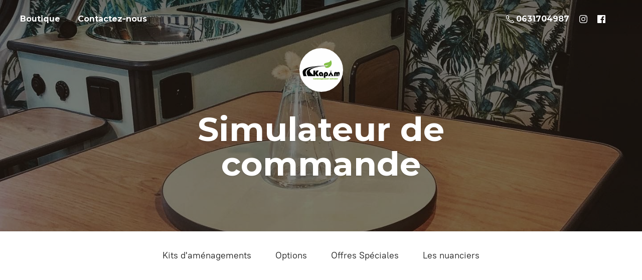

--- FILE ---
content_type: application/javascript;charset=utf-8
request_url: https://app.ecwid.com/categories.js?ownerid=25456039&jsonp=menu.fill
body_size: 4079
content:
menu.fill([{"id":60279051,"name":"Kits d'aménagements","nameForUrl":"Kits d'aménagements","link":"#!/Kits-daménagements/c/60279051","slug":"kits-damenagements","dataLevel":1,"sub":[{"id":186612060,"name":"RENAULT","nameForUrl":"RENAULT","link":"#!/RENAULT/c/186612060","slug":"renault","dataLevel":2,"sub":[{"id":60282102,"name":"Renault Trafic 2 (jusqu'à 2014)","nameForUrl":"Renault Trafic 2 (jusqu'à 2014)","link":"#!/Renault-Trafic-2-jusquà-2014/c/60282102","slug":"renault-trafic-2-jusqua-2014","dataLevel":3,"sub":[{"id":60288122,"name":"Véhicule court","nameForUrl":"Véhicule court","link":"#!/Véhicule-court/c/60288122","slug":"vehicule-court-2","dataLevel":4,"sub":[{"id":172785019,"name":"Kit Travel","nameForUrl":"Kit Travel","link":"#!/Kit-Travel/c/172785019","slug":"kit-travel-172785019","dataLevel":5,"sub":null}]},{"id":60282103,"name":"Véhicule long","nameForUrl":"Véhicule long","link":"#!/Véhicule-long/c/60282103","slug":"vehicule-long-2","dataLevel":4,"sub":[{"id":172786273,"name":"Kit Travel","nameForUrl":"Kit Travel","link":"#!/Kit-Travel/c/172786273","slug":"kit-travel-172786273","dataLevel":5,"sub":null}]}]},{"id":60279135,"name":"Renault Trafic 3 (de 2014 à aujourd'hui)","nameForUrl":"Renault Trafic 3 (de 2014 à aujourd'hui)","link":"#!/Renault-Trafic-3-de-2014-à-aujourdhui/c/60279135","slug":"renault-trafic-3-de-2014-a-aujourdhui","dataLevel":3,"sub":[{"id":60279137,"name":"Véhicule court","nameForUrl":"Véhicule court","link":"#!/Véhicule-court/c/60279137","slug":"vehicule-court","dataLevel":4,"sub":[{"id":172787771,"name":"Kit Travel","nameForUrl":"Kit Travel","link":"#!/Kit-Travel/c/172787771","slug":"kit-travel-172787771","dataLevel":5,"sub":null},{"id":172785018,"name":"Kit Mado","nameForUrl":"Kit Mado","link":"#!/Kit-Mado/c/172785018","slug":"kit-mado-172785018","dataLevel":5,"sub":null}]},{"id":60282106,"name":"Véhicule long","nameForUrl":"Véhicule long","link":"#!/Véhicule-long/c/60282106","slug":"vehicule-long-3","dataLevel":4,"sub":[{"id":172781763,"name":"Kit Travel","nameForUrl":"Kit Travel","link":"#!/Kit-Travel/c/172781763","slug":"kit-travel-172781763","dataLevel":5,"sub":null},{"id":172787773,"name":"Kit Mado","nameForUrl":"Kit Mado","link":"#!/Kit-Mado/c/172787773","slug":"kit-mado-172787773","dataLevel":5,"sub":null}]}]}]},{"id":60293145,"name":"MERCEDES","nameForUrl":"MERCEDES","link":"#!/MERCEDES/c/60293145","slug":"mercedes","dataLevel":2,"sub":[{"id":60301327,"name":"Vito compact","nameForUrl":"Vito compact","link":"#!/Vito-compact/c/60301327","slug":"vito-compact","dataLevel":3,"sub":[{"id":172785025,"name":"Kit Travel","nameForUrl":"Kit Travel","link":"#!/Kit-Travel/c/172785025","slug":"kit-travel-172785025","dataLevel":4,"sub":null}]},{"id":60293146,"name":"Vito rallongé","nameForUrl":"Vito rallongé","link":"#!/Vito-rallongé/c/60293146","slug":"vito-rallonge","dataLevel":3,"sub":[{"id":172785026,"name":"Kit Travel","nameForUrl":"Kit Travel","link":"#!/Kit-Travel/c/172785026","slug":"kit-travel-172785026","dataLevel":4,"sub":null}]}]},{"id":186612024,"name":"VOLKSWAGEN","nameForUrl":"VOLKSWAGEN","link":"#!/VOLKSWAGEN/c/186612024","slug":"volkswagen","dataLevel":2,"sub":[{"id":60301325,"name":"Volkswagen combi T2-T3","nameForUrl":"Volkswagen combi T2-T3","link":"#!/Volkswagen-combi-T2-T3/c/60301325","slug":"volkswagen-combi-t2-t3","dataLevel":3,"sub":null},{"id":60554351,"name":"Volkswagen combi T3","nameForUrl":"Volkswagen combi T3","link":"#!/Volkswagen-combi-T3/c/60554351","slug":"volkswagen-combi-t3","dataLevel":3,"sub":null},{"id":60554017,"name":"Volkswagen T4","nameForUrl":"Volkswagen T4","link":"#!/Volkswagen-T4/c/60554017","slug":"volkswagen-t4","dataLevel":3,"sub":[{"id":60535032,"name":"Véhicule court","nameForUrl":"Véhicule court","link":"#!/Véhicule-court/c/60535032","slug":"vehicule-court-5","dataLevel":4,"sub":[{"id":172787781,"name":"Kit Travel","nameForUrl":"Kit Travel","link":"#!/Kit-Travel/c/172787781","slug":"kit-travel-172787781","dataLevel":5,"sub":null}]},{"id":60552010,"name":"Véhicule long","nameForUrl":"Véhicule long","link":"#!/Véhicule-long/c/60552010","slug":"vehicule-long-5","dataLevel":4,"sub":[{"id":172781775,"name":"Kit Travel","nameForUrl":"Kit Travel","link":"#!/Kit-Travel/c/172781775","slug":"kit-travel-172781775","dataLevel":5,"sub":null}]}]},{"id":60282094,"name":"Volkswagen T5-T6-T6.1","nameForUrl":"Volkswagen T5-T6-T6.1","link":"#!/Volkswagen-T5-T6-T6-1/c/60282094","slug":"volkswagen-t5-t6-t6-1","dataLevel":3,"sub":[{"id":60293125,"name":"Véhicule court","nameForUrl":"Véhicule court","link":"#!/Véhicule-court/c/60293125","slug":"vehicule-court-3","dataLevel":4,"sub":[{"id":172746258,"name":"Kit Travel","nameForUrl":"Kit Travel","link":"#!/Kit-Travel/c/172746258","slug":"kit-travel","dataLevel":5,"sub":null},{"id":172746758,"name":"Kit Mado","nameForUrl":"Kit Mado","link":"#!/Kit-Mado/c/172746758","slug":"kit-mado","dataLevel":5,"sub":null}]},{"id":60282098,"name":"Véhicule long","nameForUrl":"Véhicule long","link":"#!/Véhicule-long/c/60282098","slug":"vehicule-long-1","dataLevel":4,"sub":[{"id":172746259,"name":"Kit Travel","nameForUrl":"Kit Travel","link":"#!/Kit-Travel/c/172746259","slug":"kit-travel-172746259","dataLevel":5,"sub":null},{"id":172749503,"name":"Kit Mado","nameForUrl":"Kit Mado","link":"#!/Kit-Mado/c/172749503","slug":"kit-mado-172749503","dataLevel":5,"sub":null}]}]},{"id":177738420,"name":"Volkswagen T7","nameForUrl":"Volkswagen T7","link":"#!/Volkswagen-T7/c/177738420","slug":"volkswagen-t7","dataLevel":3,"sub":[{"id":177742392,"name":"Véhicule court","nameForUrl":"Véhicule court","link":"#!/Véhicule-court/c/177742392","slug":"vehicule-court-177742392","dataLevel":4,"sub":[{"id":177738422,"name":"Kit Travel","nameForUrl":"Kit Travel","link":"#!/Kit-Travel/c/177738422","slug":"kit-travel-177738422","dataLevel":5,"sub":null},{"id":177731457,"name":"Kit Mado","nameForUrl":"Kit Mado","link":"#!/Kit-Mado/c/177731457","slug":"kit-mado-177731457","dataLevel":5,"sub":null}]},{"id":177738421,"name":"Véhicule long","nameForUrl":"Véhicule long","link":"#!/Véhicule-long/c/177738421","slug":"vehicule-long-177738421","dataLevel":4,"sub":[{"id":177738423,"name":"Kit Travel","nameForUrl":"Kit Travel","link":"#!/Kit-Travel/c/177738423","slug":"kit-travel-177738423","dataLevel":5,"sub":null},{"id":177742393,"name":"Kit Mado","nameForUrl":"Kit Mado","link":"#!/Kit-Mado/c/177742393","slug":"kit-mado-177742393","dataLevel":5,"sub":null}]}]}]},{"id":186616763,"name":"FORD","nameForUrl":"FORD","link":"#!/FORD/c/186616763","slug":"ford","dataLevel":2,"sub":[{"id":60302008,"name":"Ford Transit Custom de 2012 à 2023","nameForUrl":"Ford Transit Custom de 2012 à 2023","link":"#!/Ford-Transit-Custom-de-2012-à-2023/c/60302008","slug":"ford-transit-custom-de-2012-a-2023","dataLevel":3,"sub":[{"id":60279199,"name":"Véhicule court","nameForUrl":"Véhicule court","link":"#!/Véhicule-court/c/60279199","slug":"vehicule-court-1","dataLevel":4,"sub":[{"id":172787778,"name":"Kit Travel","nameForUrl":"Kit Travel","link":"#!/Kit-Travel/c/172787778","slug":"kit-travel-172787778","dataLevel":5,"sub":null},{"id":172781770,"name":"Kit Mado","nameForUrl":"Kit Mado","link":"#!/Kit-Mado/c/172781770","slug":"kit-mado-172781770","dataLevel":5,"sub":null}]},{"id":60279200,"name":"Véhicule long","nameForUrl":"Véhicule long","link":"#!/Véhicule-long/c/60279200","slug":"vehicule-long","dataLevel":4,"sub":[{"id":172787779,"name":"Kit Travel","nameForUrl":"Kit Travel","link":"#!/Kit-Travel/c/172787779","slug":"kit-travel-172787779","dataLevel":5,"sub":null}]}]},{"id":177738424,"name":"Ford Transit Custom V710 de 2024 à aujourd'hui","nameForUrl":"Ford Transit Custom V710 de 2024 à aujourd'hui","link":"#!/Ford-Transit-Custom-V710-de-2024-à-aujourdhui/c/177738424","slug":"ford-transit-custom-v710-de-2024-a-aujourdhui","dataLevel":3,"sub":[{"id":177731459,"name":"Véhicule court","nameForUrl":"Véhicule court","link":"#!/Véhicule-court/c/177731459","slug":"vehicule-court-177731459","dataLevel":4,"sub":[{"id":177731461,"name":"Kit Travel","nameForUrl":"Kit Travel","link":"#!/Kit-Travel/c/177731461","slug":"kit-travel-177731461","dataLevel":5,"sub":null},{"id":177731462,"name":"Kit Mado","nameForUrl":"Kit Mado","link":"#!/Kit-Mado/c/177731462","slug":"kit-mado-177731462","dataLevel":5,"sub":null}]},{"id":177731460,"name":"Véhicule long","nameForUrl":"Véhicule long","link":"#!/Véhicule-long/c/177731460","slug":"vehicule-long-177731460","dataLevel":4,"sub":[{"id":177738425,"name":"Kit Travel","nameForUrl":"Kit Travel","link":"#!/Kit-Travel/c/177738425","slug":"kit-travel-177738425","dataLevel":5,"sub":null},{"id":177738426,"name":"Kit Mado","nameForUrl":"Kit Mado","link":"#!/Kit-Mado/c/177738426","slug":"kit-mado-177738426","dataLevel":5,"sub":null}]}]}]},{"id":186616765,"name":"PEUGEOT","nameForUrl":"PEUGEOT","link":"#!/PEUGEOT/c/186616765","slug":"peugeot","dataLevel":2,"sub":[{"id":186615016,"name":"Peugeot Expert (2007-2016)","nameForUrl":"Peugeot Expert (2007-2016)","link":"#!/Peugeot-Expert-2007-2016/c/186615016","slug":"peugeot-expert-2007-2016","dataLevel":3,"sub":[{"id":186616766,"name":"Véhicule court","nameForUrl":"Véhicule court","link":"#!/Véhicule-court/c/186616766","slug":"vehicule-court-186616766","dataLevel":4,"sub":null},{"id":186612026,"name":"Véhicule long","nameForUrl":"Véhicule long","link":"#!/Véhicule-long/c/186612026","slug":"vehicule-long-186612026","dataLevel":4,"sub":null}]},{"id":186615017,"name":"Peugeot Expert (apres 2016)","nameForUrl":"Peugeot Expert (apres 2016)","link":"#!/Peugeot-Expert-apres-2016/c/186615017","slug":"peugeot-expert-apres-2016","dataLevel":3,"sub":[{"id":186616770,"name":"Véhicule extra court (compact)","nameForUrl":"Véhicule extra court (compact)","link":"#!/Véhicule-extra-court-compact/c/186616770","slug":"vehicule-extra-court-compact","dataLevel":4,"sub":null},{"id":186616767,"name":"Véhicule court (standard)","nameForUrl":"Véhicule court (standard)","link":"#!/Véhicule-court-standard/c/186616767","slug":"vehicule-court-standard","dataLevel":4,"sub":null},{"id":186612028,"name":"Véhicule long","nameForUrl":"Véhicule long","link":"#!/Véhicule-long/c/186612028","slug":"vehicule-long-186612028","dataLevel":4,"sub":null}]},{"id":186616768,"name":"Peugeot Boxer L1 / L2","nameForUrl":"Peugeot Boxer L1 / L2","link":"#!/Peugeot-Boxer-L1-L2/c/186616768","slug":"peugeot-boxer-l1-l2","dataLevel":3,"sub":null}]},{"id":186615021,"name":"CITROEN","nameForUrl":"CITROEN","link":"#!/CITROEN/c/186615021","slug":"citroen","dataLevel":2,"sub":[{"id":186612029,"name":"Citroen Jumpy (2007-2016)","nameForUrl":"Citroen Jumpy (2007-2016)","link":"#!/Citroen-Jumpy-2007-2016/c/186612029","slug":"citroen-jumpy-2007-2016","dataLevel":3,"sub":[{"id":186616771,"name":"Véhicule court","nameForUrl":"Véhicule court","link":"#!/Véhicule-court/c/186616771","slug":"vehicule-court-186616771","dataLevel":4,"sub":null},{"id":186612030,"name":"Véhicule long","nameForUrl":"Véhicule long","link":"#!/Véhicule-long/c/186612030","slug":"vehicule-long-186612030","dataLevel":4,"sub":null}]},{"id":186615022,"name":"Citroen Jumpy (apres 2016)","nameForUrl":"Citroen Jumpy (apres 2016)","link":"#!/Citroen-Jumpy-apres-2016/c/186615022","slug":"citroen-jumpy-apres-2016","dataLevel":3,"sub":[{"id":186612031,"name":"Véhicule extra court (taille S)","nameForUrl":"Véhicule extra court (taille S)","link":"#!/Véhicule-extra-court-taille-S/c/186612031","slug":"vehicule-extra-court-taille-s","dataLevel":4,"sub":null},{"id":186615024,"name":"Véhicule court (taille M)","nameForUrl":"Véhicule court (taille M)","link":"#!/Véhicule-court-taille-M/c/186615024","slug":"vehicule-court-taille-m","dataLevel":4,"sub":null},{"id":186612032,"name":"Véhicule long (taille L)","nameForUrl":"Véhicule long (taille L)","link":"#!/Véhicule-long-taille-L/c/186612032","slug":"vehicule-long-taille-l","dataLevel":4,"sub":null}]},{"id":186616773,"name":"Citroen Jumper L1 / L2","nameForUrl":"Citroen Jumper L1 / L2","link":"#!/Citroen-Jumper-L1-L2/c/186616773","slug":"citroen-jumper-l1-l2","dataLevel":3,"sub":null}]},{"id":186612050,"name":"FIAT","nameForUrl":"FIAT","link":"#!/FIAT/c/186612050","slug":"fiat","dataLevel":2,"sub":[{"id":186612051,"name":"Fiat Scudo (2007-2016)","nameForUrl":"Fiat Scudo (2007-2016)","link":"#!/Fiat-Scudo-2007-2016/c/186612051","slug":"fiat-scudo-2007-2016","dataLevel":3,"sub":[{"id":186616802,"name":"Véhicule court","nameForUrl":"Véhicule court","link":"#!/Véhicule-court/c/186616802","slug":"vehicule-court-186616802","dataLevel":4,"sub":null},{"id":186612052,"name":"Véhicule long","nameForUrl":"Véhicule long","link":"#!/Véhicule-long/c/186612052","slug":"vehicule-long-186612052","dataLevel":4,"sub":null}]},{"id":186616803,"name":"Fiat ducato L1 / L2","nameForUrl":"Fiat ducato L1 / L2","link":"#!/Fiat-ducato-L1-L2/c/186616803","slug":"fiat-ducato-l1-l2","dataLevel":3,"sub":[{"id":188443006,"name":"Véhicule court L1","nameForUrl":"Véhicule court L1","link":"#!/Véhicule-court-L1/c/188443006","slug":"vehicule-court-l1-188443006","dataLevel":4,"sub":null},{"id":188442259,"name":"Véhicule long L2","nameForUrl":"Véhicule long L2","link":"#!/Véhicule-long-L2/c/188442259","slug":"vehicule-long-l2-188442259","dataLevel":4,"sub":null}]},{"id":186616817,"name":"Fiat scudo PSA de 2016 à aujourd'hui","nameForUrl":"Fiat scudo PSA de 2016 à aujourd'hui","link":"#!/Fiat-scudo-PSA-de-2016-à-aujourdhui/c/186616817","slug":"fiat-scudo-psa-de-2016-a-aujourdhui","dataLevel":3,"sub":[{"id":186612061,"name":"Véhicule standard taille M","nameForUrl":"Véhicule standard taille M","link":"#!/Véhicule-standard-taille-M/c/186612061","slug":"vehicule-standard-taille-m-186612061","dataLevel":4,"sub":null},{"id":186616818,"name":"Véhicule long taille L","nameForUrl":"Véhicule long taille L","link":"#!/Véhicule-long-taille-L/c/186616818","slug":"vehicule-long-taille-l-186616818","dataLevel":4,"sub":null}]}]},{"id":186616804,"name":"TOYOTA","nameForUrl":"TOYOTA","link":"#!/TOYOTA/c/186616804","slug":"toyota","dataLevel":2,"sub":[{"id":186616805,"name":"Toyota Proace","nameForUrl":"Toyota Proace","link":"#!/Toyota-Proace/c/186616805","slug":"toyota-proace","dataLevel":3,"sub":[{"id":186612055,"name":"Véhicule compact / Taille S","nameForUrl":"Véhicule compact / Taille S","link":"#!/Véhicule-compact-Taille-S/c/186612055","slug":"vehicule-compact-taille-s","dataLevel":4,"sub":null},{"id":186616806,"name":"Véhicule standard / Taille M","nameForUrl":"Véhicule standard / Taille M","link":"#!/Véhicule-standard-Taille-M/c/186616806","slug":"vehicule-standard-taille-m","dataLevel":4,"sub":null},{"id":186616807,"name":"Véhicule long / Taille XL","nameForUrl":"Véhicule long / Taille XL","link":"#!/Véhicule-long-Taille-XL/c/186616807","slug":"vehicule-long-taille-xl","dataLevel":4,"sub":null}]}]},{"id":186616808,"name":"OPEL","nameForUrl":"OPEL","link":"#!/OPEL/c/186616808","slug":"opel","dataLevel":2,"sub":[{"id":186616809,"name":"Opel Vivaro (avant 2014)","nameForUrl":"Opel Vivaro (avant 2014)","link":"#!/Opel-Vivaro-avant-2014/c/186616809","slug":"opel-vivaro-avant-2014","dataLevel":3,"sub":[{"id":186612058,"name":"Véhicule court L1","nameForUrl":"Véhicule court L1","link":"#!/Véhicule-court-L1/c/186612058","slug":"vehicule-court-l1","dataLevel":4,"sub":null},{"id":186615056,"name":"Véhicule long L2","nameForUrl":"Véhicule long L2","link":"#!/Véhicule-long-L2/c/186615056","slug":"vehicule-long-l2","dataLevel":4,"sub":null}]},{"id":186615055,"name":"Opel Vivaro (entre 2014 et 2020)","nameForUrl":"Opel Vivaro (entre 2014 et 2020)","link":"#!/Opel-Vivaro-entre-2014-et-2020/c/186615055","slug":"opel-vivaro-entre-2014-et-2020","dataLevel":3,"sub":[{"id":186615057,"name":"Véhicule court L1","nameForUrl":"Véhicule court L1","link":"#!/Véhicule-court-L1/c/186615057","slug":"vehicule-court-l1-186615057","dataLevel":4,"sub":null},{"id":186615058,"name":"Véhicule long L2","nameForUrl":"Véhicule long L2","link":"#!/Véhicule-long-L2/c/186615058","slug":"vehicule-long-l2-186615058","dataLevel":4,"sub":null}]},{"id":186612057,"name":"Opel Vivaro (apres 2020)","nameForUrl":"Opel Vivaro (apres 2020)","link":"#!/Opel-Vivaro-apres-2020/c/186612057","slug":"opel-vivaro-apres-2020-186612057","dataLevel":3,"sub":[{"id":186615059,"name":"Véhicule standard (taille M)","nameForUrl":"Véhicule standard (taille M)","link":"#!/Véhicule-standard-taille-M/c/186615059","slug":"vehicule-standard-taille-m-186615059","dataLevel":4,"sub":null},{"id":186612059,"name":"Véhicule long (taille L)","nameForUrl":"Véhicule long (taille L)","link":"#!/Véhicule-long-taille-L/c/186612059","slug":"vehicule-long-taille-l-186612059","dataLevel":4,"sub":null}]}]},{"id":186612062,"name":"NISSAN","nameForUrl":"NISSAN","link":"#!/NISSAN/c/186612062","slug":"nissan","dataLevel":2,"sub":[{"id":187100504,"name":"Nissan Primastar 1 (de 2007 à 2013)","nameForUrl":"Nissan Primastar 1 (de 2007 à 2013)","link":"#!/Nissan-Primastar-1-de-2007-à-2013/c/187100504","slug":"nissan-primastar-1-de-2007-a-2013","dataLevel":3,"sub":[{"id":187100753,"name":"Véhicule court L1","nameForUrl":"Véhicule court L1","link":"#!/Véhicule-court-L1/c/187100753","slug":"vehicule-court-l1-187100753","dataLevel":4,"sub":null},{"id":187101507,"name":"Véhicule long L2","nameForUrl":"Véhicule long L2","link":"#!/Véhicule-long-L2/c/187101507","slug":"vehicule-long-l2-187101507","dataLevel":4,"sub":null}]},{"id":187101502,"name":"Nissan NV300 (de 2014 à 2024)","nameForUrl":"Nissan NV300 (de 2014 à 2024)","link":"#!/Nissan-NV300-de-2014-à-2024/c/187101502","slug":"nissan-nv300-de-2014-a-2024","dataLevel":3,"sub":[{"id":187100511,"name":"Véhicule court L1","nameForUrl":"Véhicule court L1","link":"#!/Véhicule-court-L1/c/187100511","slug":"vehicule-court-l1-187100511","dataLevel":4,"sub":null},{"id":187101508,"name":"Véhicule long L2","nameForUrl":"Véhicule long L2","link":"#!/Véhicule-long-L2/c/187101508","slug":"vehicule-long-l2-187101508","dataLevel":4,"sub":null}]},{"id":187101504,"name":"Nissan Primastar 2 (de 2025 à aujourd'hui)","nameForUrl":"Nissan Primastar 2 (de 2025 à aujourd'hui)","link":"#!/Nissan-Primastar-2-de-2025-à-aujourdhui/c/187101504","slug":"nissan-primastar-2-de-2025-a-aujourdhui","dataLevel":3,"sub":[{"id":187100512,"name":"Véhicule court L1","nameForUrl":"Véhicule court L1","link":"#!/Véhicule-court-L1/c/187100512","slug":"vehicule-court-l1-187100512","dataLevel":4,"sub":null},{"id":187100757,"name":"Véhicule long L2","nameForUrl":"Véhicule long L2","link":"#!/Véhicule-long-L2/c/187100757","slug":"vehicule-long-l2-187100757","dataLevel":4,"sub":null}]}]}]},{"id":60288061,"name":"Options","nameForUrl":"Options","link":"#!/Options/c/60288061","slug":"options","dataLevel":1,"sub":[{"id":61221202,"name":"Options du Kit Travel","nameForUrl":"Options du Kit Travel","link":"#!/Options-du-Kit-Travel/c/61221202","slug":"options-du-kit-travel","dataLevel":2,"sub":null},{"id":173941756,"name":"Options du Kit Mado","nameForUrl":"Options du Kit Mado","link":"#!/Options-du-Kit-Mado/c/173941756","slug":"options-du-kit-mado","dataLevel":2,"sub":null},{"id":61236198,"name":"Isolation / Aération","nameForUrl":"Isolation / Aération","link":"#!/Isolation-Aération/c/61236198","slug":"isolation-aeration","dataLevel":2,"sub":null},{"id":61218215,"name":"Parois Plafond Plancher","nameForUrl":"Parois Plafond Plancher","link":"#!/Parois-Plafond-Plancher/c/61218215","slug":"parois-plafond-plancher","dataLevel":2,"sub":null},{"id":61231243,"name":"Décoration","nameForUrl":"Décoration","link":"#!/Décoration/c/61231243","slug":"decoration","dataLevel":2,"sub":null},{"id":61231242,"name":"Électroménager","nameForUrl":"Électroménager","link":"#!/Électroménager/c/61231242","slug":"electromenager","dataLevel":2,"sub":null},{"id":61218211,"name":"Électricité","nameForUrl":"Électricité","link":"#!/Électricité/c/61218211","slug":"electricite","dataLevel":2,"sub":null},{"id":61218210,"name":"Mise en eau","nameForUrl":"Mise en eau","link":"#!/Mise-en-eau/c/61218210","slug":"mise-en-eau","dataLevel":2,"sub":null},{"id":61231561,"name":"Chauffage stationnaire","nameForUrl":"Chauffage stationnaire","link":"#!/Chauffage-stationnaire/c/61231561","slug":"chauffage-stationnaire","dataLevel":2,"sub":null},{"id":61292025,"name":"Pose vitrage teinté","nameForUrl":"Pose vitrage teinté","link":"#!/Pose-vitrage-teinté/c/61292025","slug":"pose-vitrage-teinte","dataLevel":2,"sub":null},{"id":172774753,"name":"Attelage","nameForUrl":"Attelage","link":"#!/Attelage/c/172774753","slug":"attelage","dataLevel":2,"sub":null},{"id":172774759,"name":"Store","nameForUrl":"Store","link":"#!/Store/c/172774759","slug":"store","dataLevel":2,"sub":null},{"id":61236219,"name":"Accessoires","nameForUrl":"Accessoires","link":"#!/Accessoires/c/61236219","slug":"accessoires","dataLevel":2,"sub":null},{"id":61236220,"name":"Prestation de montage","nameForUrl":"Prestation de montage","link":"#!/Prestation-de-montage/c/61236220","slug":"prestation-de-montage","dataLevel":2,"sub":null}]},{"id":61231092,"name":"Offres Spéciales","nameForUrl":"Offres Spéciales","link":"#!/Offres-Spéciales/c/61231092","slug":"offres-speciales","dataLevel":1,"sub":null},{"id":61290032,"name":"Les nuanciers","nameForUrl":"Les nuanciers","link":"#!/Les-nuanciers/c/61290032","slug":"les-nuanciers","dataLevel":1,"sub":null}]);
